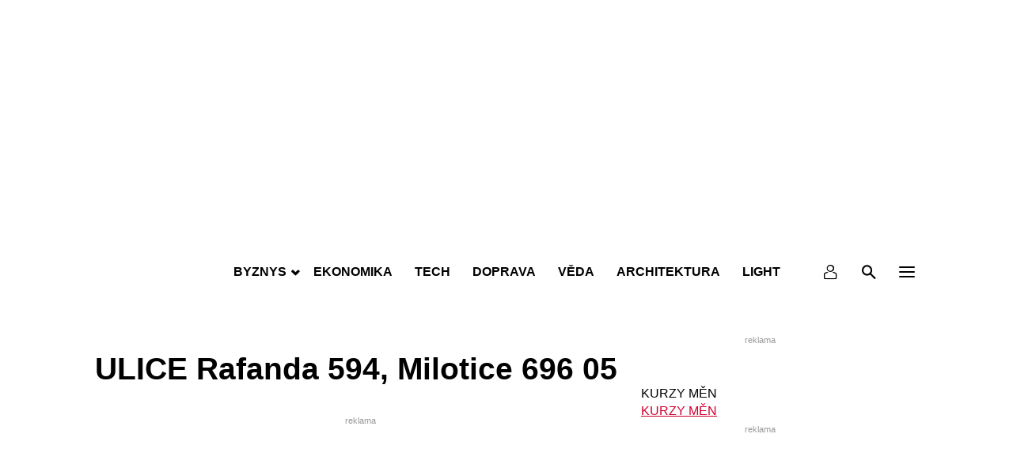

--- FILE ---
content_type: text/html; charset=utf-8
request_url: https://www.google.com/recaptcha/api2/aframe
body_size: 268
content:
<!DOCTYPE HTML><html><head><meta http-equiv="content-type" content="text/html; charset=UTF-8"></head><body><script nonce="VNVjHPChuO0Jc1KhAxH0ng">/** Anti-fraud and anti-abuse applications only. See google.com/recaptcha */ try{var clients={'sodar':'https://pagead2.googlesyndication.com/pagead/sodar?'};window.addEventListener("message",function(a){try{if(a.source===window.parent){var b=JSON.parse(a.data);var c=clients[b['id']];if(c){var d=document.createElement('img');d.src=c+b['params']+'&rc='+(localStorage.getItem("rc::a")?sessionStorage.getItem("rc::b"):"");window.document.body.appendChild(d);sessionStorage.setItem("rc::e",parseInt(sessionStorage.getItem("rc::e")||0)+1);localStorage.setItem("rc::h",'1768570999765');}}}catch(b){}});window.parent.postMessage("_grecaptcha_ready", "*");}catch(b){}</script></body></html>